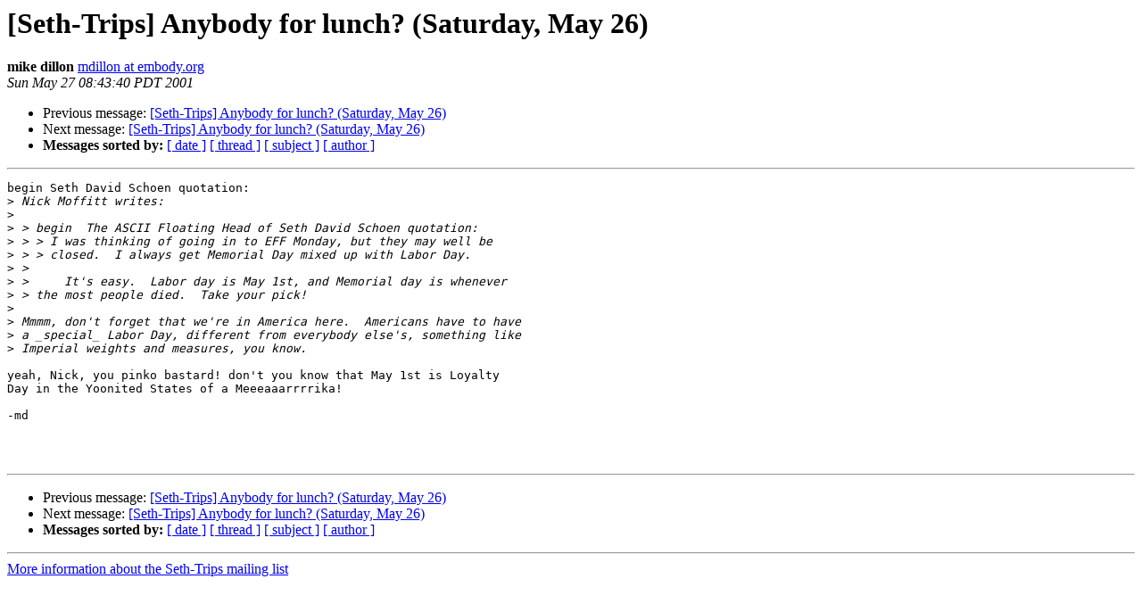

--- FILE ---
content_type: text/html
request_url: https://zork.net/pipermail/seth-trips/2001-May/000053.html
body_size: 1173
content:
<!DOCTYPE HTML PUBLIC "-//W3C//DTD HTML 3.2//EN">
<HTML>
 <HEAD>
   <TITLE> [Seth-Trips] Anybody for lunch?  (Saturday, May 26)
   </TITLE>
   <LINK REL="Index" HREF="index.html" >
   <LINK REL="made" HREF="mailto:seth-trips%40zork.net?Subject=%5BSeth-Trips%5D%20Anybody%20for%20lunch%3F%20%20%28Saturday%2C%20May%2026%29&In-Reply-To=20010525184652.O29438%40zork.net">
   <META NAME="robots" CONTENT="index,nofollow">
   <META http-equiv="Content-Type" content="text/html; charset=us-ascii">
   <LINK REL="Previous"  HREF="000052.html">
   <LINK REL="Next"  HREF="000054.html">
 </HEAD>
 <BODY BGCOLOR="#ffffff">
   <H1>[Seth-Trips] Anybody for lunch?  (Saturday, May 26)</H1>
    <B>mike dillon</B> 
    <A HREF="mailto:seth-trips%40zork.net?Subject=%5BSeth-Trips%5D%20Anybody%20for%20lunch%3F%20%20%28Saturday%2C%20May%2026%29&In-Reply-To=20010525184652.O29438%40zork.net"
       TITLE="[Seth-Trips] Anybody for lunch?  (Saturday, May 26)">mdillon at embody.org
       </A><BR>
    <I>Sun May 27 08:43:40 PDT 2001</I>
    <P><UL>
        <LI>Previous message: <A HREF="000052.html">[Seth-Trips] Anybody for lunch?  (Saturday, May 26)
</A></li>
        <LI>Next message: <A HREF="000054.html">[Seth-Trips] Anybody for lunch?  (Saturday, May 26)
</A></li>
         <LI> <B>Messages sorted by:</B> 
              <a href="date.html#53">[ date ]</a>
              <a href="thread.html#53">[ thread ]</a>
              <a href="subject.html#53">[ subject ]</a>
              <a href="author.html#53">[ author ]</a>
         </LI>
       </UL>
    <HR>  
<!--beginarticle-->
<PRE>begin Seth David Schoen quotation:
&gt;<i> Nick Moffitt writes:
</I>&gt;<i> 
</I>&gt;<i> &gt; begin  The ASCII Floating Head of Seth David Schoen quotation:
</I>&gt;<i> &gt; &gt; I was thinking of going in to EFF Monday, but they may well be
</I>&gt;<i> &gt; &gt; closed.  I always get Memorial Day mixed up with Labor Day.
</I>&gt;<i> &gt; 
</I>&gt;<i> &gt; 	It's easy.  Labor day is May 1st, and Memorial day is whenever
</I>&gt;<i> &gt; the most people died.  Take your pick!
</I>&gt;<i> 
</I>&gt;<i> Mmmm, don't forget that we're in America here.  Americans have to have
</I>&gt;<i> a _special_ Labor Day, different from everybody else's, something like
</I>&gt;<i> Imperial weights and measures, you know.
</I>
yeah, Nick, you pinko bastard! don't you know that May 1st is Loyalty
Day in the Yoonited States of a Meeeaaarrrrika!

-md



</PRE>

<!--endarticle-->
    <HR>
    <P><UL>
        <!--threads-->
	<LI>Previous message: <A HREF="000052.html">[Seth-Trips] Anybody for lunch?  (Saturday, May 26)
</A></li>
	<LI>Next message: <A HREF="000054.html">[Seth-Trips] Anybody for lunch?  (Saturday, May 26)
</A></li>
         <LI> <B>Messages sorted by:</B> 
              <a href="date.html#53">[ date ]</a>
              <a href="thread.html#53">[ thread ]</a>
              <a href="subject.html#53">[ subject ]</a>
              <a href="author.html#53">[ author ]</a>
         </LI>
       </UL>

<hr>
<a href="http://zork.net/mailman/listinfo/seth-trips">More information about the Seth-Trips
mailing list</a><br>
</body></html>
